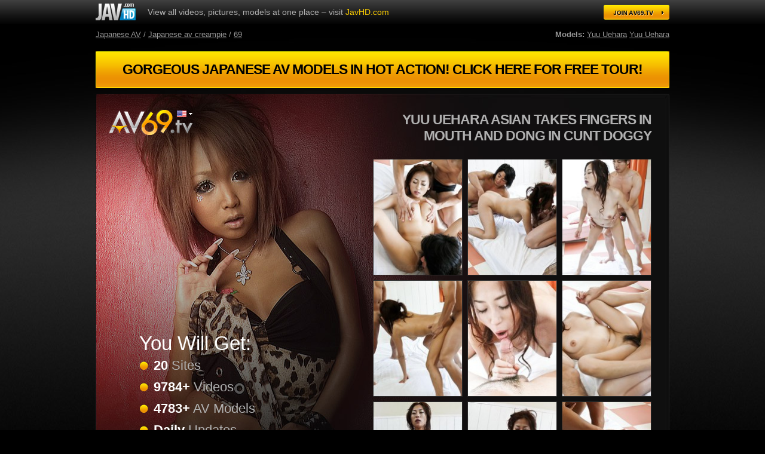

--- FILE ---
content_type: text/html; charset=UTF-8
request_url: http://fhg.av69.tv/4322/
body_size: 20604
content:
<!DOCTYPE html PUBLIC "-//W3C//DTD XHTML 1.0 Transitional//EN" "http://www.w3.org/TR/xhtml1/DTD/xhtml1-transitional.dtd">
<html xmlns="http://www.w3.org/1999/xhtml">
<head>
    <meta http-equiv="Content-Type" content="text/html; charset=utf-8" />
    <title>Watch porn pictures from video Yuu Uehara Asian takes fingers in mouth and dong in cunt doggy</title>
    <meta name="viewport" content="width=device-width, initial-scale=1.0, maximum-scale=1.0" />
    <meta name="description" content="Yuu Uehara Asian takes fingers in mouth and dong in cunt doggy" />
    <meta name="keywords" content="Blowjob, Blowjob, Creampie, Creampie, Group Sex, Group Sex, Hardcore, Hardcore, Threesome, Threesome, blowjob, blowjob, cock sucking, cock sucking, creampie, creampie, doggy-style, doggy-style, double blowjob, double blowjob, fingering, fingering, group action, group action, group sex, group sex, hairy pussy, hairy pussy, hardcore, hardcore, hardcore action, hardcore action, hot milf, hot milf, mmf, mmf, pussy creampies, pussy creampies, threesome, threesome" />
    <link rel="canonical" href="http://fhg.av69.tv/4322/" />
    <link href="/style/style.css" rel="stylesheet" type="text/css" />
    <script type="text/javascript" src="http://ajax.googleapis.com/ajax/libs/jquery/1.7.1/jquery.min.js"></script>
    <!--[if IE 6]><link rel="stylesheet" href="/style/ie6.css" type="text/css"/><![endif]-->
    <!--[if IE 7]><link rel="stylesheet" href="/style/ie7.css" type="text/css"/><![endif]-->

    
    <script>
        (function(i,s,o,g,r,a,m){i['GoogleAnalyticsObject']=r;i[r]=i[r]||function(){
            (i[r].q=i[r].q||[]).push(arguments)},i[r].l=1*new Date();a=s.createElement(o),
                m=s.getElementsByTagName(o)[0];a.async=1;a.src=g;m.parentNode.insertBefore(a,m)
        })(window,document,'script','//www.google-analytics.com/analytics.js','ga');

        ga('create', 'UA-27524386-2', 'auto');
        ga('send', 'pageview');

        function gaExtraTracking(typeEvent){
            if (typeof typeEvent === 'undefined') typeEvent = 'CLICK2JOIN';

            ga('send', 'pageview', {
                'page': 'ExtraTracking',
                'title': 'LOCATION:FHG:DEFAULT_TYPE:'+ typeEvent +''
            });
        }
    </script>
    <script type="text/javascript">
        (function(e, t, n, a, c, i) {
        e.globicaObjectName = a, e[a] = e[a] || function() {
            (e[a].q = e[a].q || []).push(arguments);
        }, e[a].i = 1 * new Date(), c = t.createElement("script"), i = t.getElementsByTagName("script")[0],
        c.async = 1, c.src = n, i.parentNode.insertBefore(c, i);
        })(window, document, "https://cdn.analitits.com/gc.js", "gl");
        gl('params', {
            'networkname': 'javbucks',
            'pagetype': 'FHG PAGE',
            'pageid': '4',
            'templatetype': 'desktop',
            'locale': 'en',
            'zone': 'NONAUTHORIZED'
        });
        gl('send', 'pageview');

        $(function() {
            $('body').on('click', '.js-gaBtnJoin', function(){
                gaExtraTracking('CLICK2JOIN')
                gl('send', 'CLICK2JOIN')
            });
        });
    </script>
    

</head>

<body>
<div class="bg">
    <div class="center">
        <div class="header">
            <a class="logo2 js-gaBtnJoin" href="http://enter.av69.tv/signup/signup.php?nats=MC4wLjQuNC4wLjAuMC4wLjA&_language=en" title="Japanese Av Milf Videos"></a>
            <p>View all videos, pictures, models at  one place – visit  <a  href="http://javhd.com/" title="JavHD.com">JavHD.com</a></p>
            <a href="http://enter.av69.tv/signup/signup.php?nats=MC4wLjQuNC4wLjAuMC4wLjA&_language=en" title="Japan AV Models - All Japanese AV Models At AV69.tv" class="enter js-gaBtnJoin"></a>
        </div>
        <div class="nav">
                            <a href="http://av69.tv/" title="Japanese AV">Japanese AV</a>  /                             <a href="http://av69.tv/movies/category/creampie" title="Japanese av creampie">Japanese av creampie</a>  /                             <a href="http://av69.tv/id/8611" title="69">69</a>                         <span><b>Models:</b>
                                    <a href="http://av69.tv/en/model/Yuu-Uehara">Yuu Uehara</a>
                                    <a href="http://av69.tv/en/model/Yuu-Uehara">Yuu Uehara</a>
                        </span>
        </div>
        <a href="http://enter.av69.tv/signup/signup.php?nats=MC4wLjQuNC4wLjAuMC4wLjA&_language=en" title="Gorgeous Japanese AV models in hot action! Click here for free tour!" class="a1 js-gaBtnJoin">Gorgeous Japanese AV models in hot action! Click here for free tour! </a>
        <div class="clear"></div>
        <div class="block1">
            <a href="http://enter.av69.tv/signup/signup.php?nats=MC4wLjQuNC4wLjAuMC4wLjA&_language=en" title="AV69.tv" class="logo js-gaBtnJoin"></a>
                            <ul class="lang">
                    <li class="en"><a href="http://fhg.av69.tv/4322" title="English"></a></li>
                    <li class="last ja"><a href="http://fhg.av69.tv/4325" title="日本語"></a></li>
                </ul>
                        <div class="desc">
                <h1>Yuu Uehara Asian takes fingers in mouth and dong in cunt doggy</h1>
                            </div>
            <div class="pics"><a href="http://cdn.pics.fhg.av69.tv/4322/1.jpg" title="Asian Av Masturbation" rel="lightbox"><img src="http://cdn.pics.fhg.av69.tv/4322/1t.jpg" alt="Japanese Av Amateur Videos - Yuu Uehara Asian takes fingers in mouth and dong in cunt doggy" /></a><a href="http://cdn.pics.fhg.av69.tv/4322/2.jpg" title="Japanese Av Schoolgirl" rel="lightbox"><img src="http://cdn.pics.fhg.av69.tv/4322/2t.jpg" alt="Top Japanese Av Porn Models - Yuu Uehara Asian takes fingers in mouth and dong in cunt doggy" /></a><a href="http://cdn.pics.fhg.av69.tv/4322/3.jpg" title="Japanese Av Cum" rel="lightbox"><img src="http://cdn.pics.fhg.av69.tv/4322/3t.jpg" alt="Top Asian Av Models - Yuu Uehara Asian takes fingers in mouth and dong in cunt doggy" /></a><a href="http://cdn.pics.fhg.av69.tv/4322/4.jpg" title="Av Stockings Porn" rel="lightbox"><img src="http://cdn.pics.fhg.av69.tv/4322/4t.jpg" alt="Japanese Av Hairy Pussy Videos - Yuu Uehara Asian takes fingers in mouth and dong in cunt doggy" /></a><a href="http://cdn.pics.fhg.av69.tv/4322/5.jpg" title="Top Japanese Av Porn Videos" rel="lightbox"><img src="http://cdn.pics.fhg.av69.tv/4322/5t.jpg" alt="Japanese Av Anal - Yuu Uehara Asian takes fingers in mouth and dong in cunt doggy" /></a><a href="http://cdn.pics.fhg.av69.tv/4322/6.jpg" title="Asian Av Threesome" rel="lightbox"><img src="http://cdn.pics.fhg.av69.tv/4322/6t.jpg" alt="Asian 69 Bukkake - Yuu Uehara Asian takes fingers in mouth and dong in cunt doggy" /></a><a href="http://cdn.pics.fhg.av69.tv/4322/7.jpg" title="Av Lesbian Porn" rel="lightbox"><img src="http://cdn.pics.fhg.av69.tv/4322/7t.jpg" alt="Japanese Av Handjob - Yuu Uehara Asian takes fingers in mouth and dong in cunt doggy" /></a><a href="http://cdn.pics.fhg.av69.tv/4322/8.jpg" title="Japanese Av Public" rel="lightbox"><img src="http://cdn.pics.fhg.av69.tv/4322/8t.jpg" alt="Japanese Av Toys - Yuu Uehara Asian takes fingers in mouth and dong in cunt doggy" /></a><a href="http://cdn.pics.fhg.av69.tv/4322/9.jpg" title="Asian Av Blowjob" rel="lightbox"><img src="http://cdn.pics.fhg.av69.tv/4322/9t.jpg" alt="Japanese Av Mature Videos - Yuu Uehara Asian takes fingers in mouth and dong in cunt doggy" /></a></div>
            <div class="info">
                <p>You Will Get:</p>
                <ul>
                    <li><span>20</span> Sites</li>
                    <li><span>9784+</span> Videos</li>
                    <li><span>4783+</span> AV Models</li>
                    <li><span>Daily</span> Updates</li>
                    <li><span>1080P</span> FHD Videos</li>
                </ul>
                <strong>& just <span>1 PASS</span></strong>
            </div>
        </div>
        <div class="clear"></div>
        <div class="clear"></div>
        <div class="pics2 radius">
            <a href="http://cdn.pics.fhg.av69.tv/4322/10.jpg" title="Japanese Av Anal Videos" rel="lightbox"><img src="http://cdn.pics.fhg.av69.tv/4322/10t.jpg" alt="Japanese Av Video - Yuu Uehara Asian takes fingers in mouth and dong in cunt doggy" /></a><a href="http://cdn.pics.fhg.av69.tv/4322/11.jpg" title="Japanese Av Threesome" rel="lightbox"><img src="http://cdn.pics.fhg.av69.tv/4322/11t.jpg" alt="Asian 69 Squirting - Yuu Uehara Asian takes fingers in mouth and dong in cunt doggy" /></a><a href="http://cdn.pics.fhg.av69.tv/4322/12.jpg" title="Asian Av Hardcore" rel="lightbox"><img src="http://cdn.pics.fhg.av69.tv/4322/12t.jpg" alt="Asian 69 Outdoor - Yuu Uehara Asian takes fingers in mouth and dong in cunt doggy" /></a><a href="http://cdn.pics.fhg.av69.tv/4322/13.jpg" title="Japanese Av Bondage Videos" rel="lightbox"><img src="http://cdn.pics.fhg.av69.tv/4322/13t.jpg" alt="Japanese Av Bikini Videos - Yuu Uehara Asian takes fingers in mouth and dong in cunt doggy" /></a><a href="http://cdn.pics.fhg.av69.tv/4322/14.jpg" title="Asian Av Teens" rel="lightbox"><img src="http://cdn.pics.fhg.av69.tv/4322/14t.jpg" alt="Asian Av Mini Skirt - Yuu Uehara Asian takes fingers in mouth and dong in cunt doggy" /></a><a href="http://cdn.pics.fhg.av69.tv/4322/15.jpg" title="Asian Av Hardcore" rel="lightbox"><img src="http://cdn.pics.fhg.av69.tv/4322/15t.jpg" alt="Av Gangbang Porn - Yuu Uehara Asian takes fingers in mouth and dong in cunt doggy" /></a>
        </div>
        <div class="clear"></div>
        <a href="http://enter.av69.tv/signup/signup.php?nats=MC4wLjQuNC4wLjAuMC4wLjA&_language=en" class="a1 js-gaBtnJoin">Only the hottest Japanese ladies! Download tones  of videos  inside! </a>
        <div class="clear"></div>
        <div class="block3 radius">
            <h3>Related Videos</h3>
            <div class="related">
                                    <div>
                        <a href="http://av69.tv/en/id/13971" title="MILF japanese av model Haruna..."><img src="http://cdn.javhd.com/thumbs/2-twm-37728-haruna-tokyo-cream-puffs-11/thumbs/thumb1/191x138/thumb1.jpg" alt="MILF japanese av model Haruna..." /></a>
                        <strong><a href="http://enter.av69.tv/signup/signup.php?nats=MC4wLjQuNC4wLjAuMC4wLjA&_language=en" class="js-gaBtnJoin">MILF japanese av model...</a></strong>
                        <span class="time">31:19</span>
                        <span class="rating">89% Like</span>
                    </div>
                                    <div>
                        <a href="http://av69.tv/en/id/14207" title="Busty Japanese av model shared in..."><img src="http://cdn.javhd.com/thumbs/4-skyhd-120-nami-itoshino-sky-angel-blue-vol-116/thumbs/thumb1/191x138/thumb1.jpg" alt="Busty Japanese av model shared in..." /></a>
                        <strong><a href="http://enter.av69.tv/signup/signup.php?nats=MC4wLjQuNC4wLjAuMC4wLjA&_language=en" class="js-gaBtnJoin">Busty Japanese av model...</a></strong>
                        <span class="time">39:12</span>
                        <span class="rating">75% Like</span>
                    </div>
                                    <div>
                        <a href="http://av69.tv/en/id/14267" title="Japanese av star Wakaba Onoue in..."><img src="http://cdn.javhd.com/thumbs/1-mcbd-005-wakaba-onoue-merci-beaucoup-vol-5-immediate-cream-pie/thumbs/thumb1/191x138/thumb1.jpg" alt="Japanese av star Wakaba Onoue in..." /></a>
                        <strong><a href="http://enter.av69.tv/signup/signup.php?nats=MC4wLjQuNC4wLjAuMC4wLjA&_language=en" class="js-gaBtnJoin">Japanese av star Wakaba...</a></strong>
                        <span class="time">37:32</span>
                        <span class="rating">77% Like</span>
                    </div>
                                    <div>
                        <a href="http://av69.tv/en/id/10913" title="Aika Hoshino's Tight Asshole Gets..."><img src="http://cdn.javhd.com/thumbs/2-red157-aika-hoshino-red-hot-fetish-collection-100/thumbs/thumb1/191x138/thumb1.jpg" alt="Aika Hoshino's Tight Asshole Gets..." /></a>
                        <strong><a href="http://enter.av69.tv/signup/signup.php?nats=MC4wLjQuNC4wLjAuMC4wLjA&_language=en" class="js-gaBtnJoin">Aika Hoshino's Tight...</a></strong>
                        <span class="time">29:18</span>
                        <span class="rating">91% Like</span>
                    </div>
                                <br class="clearfloat" />
            </div>
        </div>
        <div class="clear"></div>
        <a href="http://enter.av69.tv/signup/signup.php?nats=MC4wLjQuNC4wLjAuMC4wLjA&_language=en" class="a1 js-gaBtnJoin">Get access to 3 sites for the price of one. Join  us right now! </a>
        <div class="clear"></div>
        <div class="block3 radius">
            <h4>Our Sites</h4>
            <div class="sites">
                                    <div>
                        <img src="http://cdn.javhd.com/content_sites/1/1-280x195.jpg" alt="JAVHD.com" />
                        <strong>JAVHD.com</strong>
                        <p>Videos: <span>2446</span></p>
                    </div>
                                    <div>
                        <img src="http://cdn.javhd.com/content_sites/2/2-280x195.jpg" alt="AV69.tv" />
                        <strong>AV69.tv</strong>
                        <p>Videos: <span>1246</span></p>
                    </div>
                                    <div>
                        <img src="http://cdn.javhd.com/content_sites/3/3-280x195.jpg" alt="Shiofuky.com" />
                        <strong>Shiofuky.com</strong>
                        <p>Videos: <span>123</span></p>
                    </div>
                                    <div>
                        <img src="http://cdn.javhd.com/content_sites/4/4-280x195.jpg" alt="Ferame.com" />
                        <strong>Ferame.com</strong>
                        <p>Videos: <span>612</span></p>
                    </div>
                                    <div>
                        <img src="http://cdn.javhd.com/content_sites/5/5-280x195.jpg" alt="HeyMILF.com" />
                        <strong>HeyMILF.com</strong>
                        <p>Videos: <span>680</span></p>
                    </div>
                                    <div>
                        <img src="http://cdn.javhd.com/content_sites/6/6-280x195.jpg" alt="GangAV.com" />
                        <strong>GangAV.com</strong>
                        <p>Videos: <span>441</span></p>
                    </div>
                                    <div>
                        <img src="http://cdn.javhd.com/content_sites/7/7-280x195.jpg" alt="SchoolGirlsHD.com" />
                        <strong>SchoolGirlsHD.com</strong>
                        <p>Videos: <span>104</span></p>
                    </div>
                                    <div>
                        <img src="http://cdn.javhd.com/content_sites/8/8-280x195.jpg" alt="AVTits.com" />
                        <strong>AVTits.com</strong>
                        <p>Videos: <span>645</span></p>
                    </div>
                                    <div>
                        <img src="http://cdn.javhd.com/content_sites/9/9-280x195.jpg" alt="AVAnal.com" />
                        <strong>AVAnal.com</strong>
                        <p>Videos: <span>148</span></p>
                    </div>
                                    <div>
                        <img src="http://cdn.javhd.com/content_sites/10/10-280x195.jpg" alt="AVStockings.com" />
                        <strong>AVStockings.com</strong>
                        <p>Videos: <span>221</span></p>
                    </div>
                                    <div>
                        <img src="http://cdn.javhd.com/content_sites/11/11-280x195.jpg" alt="HairyAV.com" />
                        <strong>HairyAV.com</strong>
                        <p>Videos: <span>547</span></p>
                    </div>
                                    <div>
                        <img src="http://cdn.javhd.com/content_sites/12/12-280x195.jpg" alt="LingerieAV.com" />
                        <strong>LingerieAV.com</strong>
                        <p>Videos: <span>517</span></p>
                    </div>
                                    <div>
                        <img src="http://cdn.javhd.com/content_sites/13/13-280x195.jpg" alt="HeyOutdoor.com" />
                        <strong>HeyOutdoor.com</strong>
                        <p>Videos: <span>50</span></p>
                    </div>
                                    <div>
                        <img src="http://cdn.javhd.com/content_sites/14/14-280x195.jpg" alt="POVAV.com" />
                        <strong>POVAV.com</strong>
                        <p>Videos: <span>304</span></p>
                    </div>
                                    <div>
                        <img src="http://cdn.javhd.com/content_sites/15/15-280x195.jpg" alt="PussyAV.com" />
                        <strong>PussyAV.com</strong>
                        <p>Videos: <span>232</span></p>
                    </div>
                                    <div>
                        <img src="http://cdn.javhd.com/content_sites/17/17-280x195.jpg" alt="AmateurAV.com" />
                        <strong>AmateurAV.com</strong>
                        <p>Videos: <span>136</span></p>
                    </div>
                                    <div>
                        <img src="http://cdn.javhd.com/content_sites/24/24-280x195.jpg" alt="PerfectGonzoHD.com" />
                        <strong>PerfectGonzoHD.com</strong>
                        <p>Videos: <span>0</span></p>
                    </div>
                                <br class="clearfloat" />
            </div>
        </div>
        <div class="clear"></div>
        <a href="http://enter.av69.tv/signup/signup.php?nats=MC4wLjQuNC4wLjAuMC4wLjA&_language=en" class="a1 js-gaBtnJoin">The premier site for quality Japanese porn on the net!</a>
        <div class="clear"></div>
        <div class="network">
            <p><span>4783</span> JAPANESE GIRLS  •  <span>9784</span> HD VIDEOS  •  <span>58750</span> PHOTOS  •  <span>20</span> BEST QUALITY SITES</p>
            <a href="http://enter.av69.tv/signup/signup.php?nats=MC4wLjQuNC4wLjAuMC4wLjA&_language=en" title="Asian 69 Models" class="a2 js-gaBtnJoin"></a>
        </div>
        <div class="footer">
            © Copyright 2017 AV69.tv
            <p>All content, including images, text, graphics, video and audio content contained in the website is protected under the laws of copyright, owned or under license to company or its designees,and represents proprietary and valuable intellectual property.</p>
            <strong><a href="http://javbucks.com/" title="Webmasters" target="_blank" rel="nofollow">Webmasters</a></strong>
        </div>
    </div>
</div>
<script type="text/javascript">
    $(document).ready(function() {
        initHiddenLinks();
    });
    function initHiddenLinks() {
        $('[data-u]').each(function(i, el) {

            // grab the url and the link text
            var linkUrl = $(el).data('u'),
                    linkText = $(el).html(),
                    linkClass = $(this).attr('class'),
                    linkTarget = $(el).data('target'),
                    linkTitle  = $(el).attr('title'),
                    linkStyle  = $(el).attr('style'),
                    linkRel  = $(el).data('rel');

            // create a new node with query by decorating a
            // empty a tag
            var newNode = $('<a></a>').attr('href', linkUrl).addClass(linkClass).html(linkText);

            if (typeof linkTarget !== 'undefined' && linkTarget !== false) {
                newNode.attr('target', '_blank');
            }
            if (typeof linkTitle !== 'undefined' && linkTitle !== false) {
                newNode.attr('title', linkTitle);
            }
            if (typeof linkStyle !== 'undefined' && linkStyle !== false) {
                newNode.attr('style', linkStyle);
            }
            if (typeof linkRel !== 'undefined' && linkRel !== false) {
                newNode.attr('rel', linkRel);
            }
            // replace the current node with our new node
            $(el).replaceWith(newNode);

        });
    }
</script>
</body>
</html>

--- FILE ---
content_type: application/javascript
request_url: https://cdn.analitits.com/gc.js
body_size: 5407
content:
!function(t){function e(o){if(n[o])return n[o].exports;var i=n[o]={i:o,l:!1,exports:{}};return t[o].call(i.exports,i,i.exports,e),i.l=!0,i.exports}var n={};e.m=t,e.c=n,e.d=function(t,n,o){e.o(t,n)||Object.defineProperty(t,n,{configurable:!1,enumerable:!0,get:o})},e.n=function(t){var n=t&&t.__esModule?function(){return t.default}:function(){return t};return e.d(n,"a",n),n},e.o=function(t,e){return Object.prototype.hasOwnProperty.call(t,e)},e.p="",e(e.s=6)}([function(t,e,n){"use strict";n.d(e,"a",function(){return a}),n.d(e,"g",function(){return c}),n.d(e,"e",function(){return s}),n.d(e,"c",function(){return u}),n.d(e,"d",function(){return p}),n.d(e,"f",function(){return d}),n.d(e,"h",function(){return l}),n.d(e,"b",function(){return h});var o=n(7),i=n(12),r=n(13),a="//analitits.com",c="globicaObjectName",s="globica",u="cb",p="",d=31104e3,l=1800,h=31104e3,f=function(){function t(){this.init()}return t.prototype.init=function(){this.collector=new o.a,this.attachHandlers()},t.prototype.attachHandlers=function(){try{new i.a(this.collector),new r.a(this.collector)}catch(t){}},t}();e.i=f},function(t,e,n){"use strict";n.d(e,"d",function(){return o}),n.d(e,"a",function(){return i}),n.d(e,"c",function(){return r}),n.d(e,"b",function(){return a}),n.d(e,"e",function(){return c});var o="/t/externalurl/v1",i="/t/errors/v1",r="/t/event/v3",a="/t/heartbeat/v1",c="/t/videoplayer/v1"},function(t,e,n){"use strict";var o=n(0),i=n(3),r=function(){function t(){}return t.prepareUrl=function(t,e,n){var r=(Object(i.h)()?"https:":"http:")+o.a+t,a=[];n&&(e.cb=n);for(var c in e)if(e.hasOwnProperty(c)){var s=encodeURIComponent(c),u=encodeURIComponent(e[c]);a.push(s+"="+u)}return 0===a.length?r:r+"?"+a.join("&")},t.sendImage=function(t){(new Image).src=t},t.sendSrcipt=function(t){var e=document.createElement("script");e.type="text/javascript",e.src=t,(document.head||document.getElementsByTagName("head")[0]).appendChild(e)},t.sendBeacon=function(e){if("function"==typeof navigator.sendBeacon)return void navigator.sendBeacon(e," ");t.sendImage(e),(new Image).src=e},t.sendGet=function(t,e){if(window.XMLHttpRequest){if(!JSON||!JSON.stringify)return!1;var n=window.XMLHttpRequest,o=new n;o.open("GET",t,!0),o.setRequestHeader("Content-Type","application/json"),o.send(JSON.stringify(e))}},t.sendPost=function(t,e,n){if(!window.XMLHttpRequest){if(!JSON||!JSON.stringify)return!1;var o=window.XMLHttpRequest,i=new o;i.open("POST",t,!0),i.setRequestHeader("Content-Type","application/json"),i.onreadystatechange=function(){var t="object"===i.responseText?i.responseText:JSON.parse(i.responseText);o.DONE==i.readyState&&(n(t),i=null)},i.send(JSON.stringify(e))}},t}();e.a=r},function(t,e,n){"use strict";function o(t,e){t=t||"",e=e||"";try{var n=t.split("."),o=e.split(".");return!(n.length<2||o.length<2)&&n[n.length-2]==o[o.length-2]}catch(t){return!1}}function i(){var t=0;try{var e=window.performance||window.webkitPerformance;if(!(e=e&&e.timing))return null;t=+new Date-e.domLoading}catch(e){t=0}return t}function r(){return"https:"==window.location.protocol}function a(){var t=1;return void 0!==window.screen.systemXDPI&&void 0!==window.screen.logicalXDPI&&window.screen.systemXDPI>window.screen.logicalXDPI?t=window.screen.systemXDPI/window.screen.logicalXDPI:void 0!==window.devicePixelRatio&&(t=window.devicePixelRatio),t}function c(){return window.screen?window.screen.width+"x"+window.screen.height:""}function s(){return window.innerWidth+"x"+window.innerHeight}function u(t){if(!navigator.language)return"";if(!t)return navigator.language;var e=p();return void 0===e[t]?"":e[t]}function p(){return navigator.languages?navigator.languages:[]}function d(){var t=window.performance||window.webkitPerformance,e=t&&t.timing?t.timing:null;return e?e.domLoading:null}function l(t){var e=document.cookie.match(new RegExp("(?:^|; )"+t.replace(/([\.$?*|{}\(\)\[\]\\\/\+^])/g,"\\$1")+"=([^;]*)"));return e?decodeURIComponent(e[1]):void 0}function h(t,e,n){n=n||{};var o=n.expires;if("number"==typeof o&&o){var i=new Date;i.setTime(i.getTime()+1e3*o),o=n.expires=i}o&&o.toUTCString&&(n.expires=o.toUTCString()),e=encodeURIComponent(e);var r=t+"="+e;for(var a in n)if(n.hasOwnProperty(a)){r+="; "+a;var c=n[a];!0!==c&&(r+="="+c)}document.cookie=r}function f(){return"xxxxxxxx-xxxx-4xxx-yxxx-xxxxxxxxxxxx".replace(/[xy]/g,function(t){var e=16*Math.random()|0;return("x"==t?e:3&e|8).toString(16)})}e.i=o,e.c=i,e.h=r,e.b=a,e.e=c,e.g=s,e.d=u,e.f=d,e.a=l,e.j=h,e.k=f},function(t,e,n){"use strict";var o=function(){function t(t){this.collector=t}return t}();e.a=o},function(t,e,n){"use strict";var o=n(4),i=this&&this.__extends||function(){var t=Object.setPrototypeOf||{__proto__:[]}instanceof Array&&function(t,e){t.__proto__=e}||function(t,e){for(var n in e)e.hasOwnProperty(n)&&(t[n]=e[n])};return function(e,n){function o(){this.constructor=e}t(e,n),e.prototype=null===n?Object.create(n):(o.prototype=n.prototype,new o)}}(),r=function(t){function e(e){var n=t.call(this,e)||this;return n.collector=e,n.doInit(),n}return i(e,t),e.prototype.doInit=function(){this.wasInit||(this.init(),this.wasInit=!0)},e}(o.a);e.a=r},function(t,e,n){"use strict";Object.defineProperty(e,"__esModule",{value:!0}),new(n(0).i)},function(t,e,n){"use strict";var o=n(0),i=n(8),r=n(9),a=n(3),c=n(10),s=(n.n(c),n(11)),u=[{name:"networkname",placeholder:"p_nn"},{name:"pagetype",placeholder:"p_pt"},{name:"pageid",placeholder:"p_pi"},{name:"templatetype",placeholder:"p_tt"},{name:"locale",placeholder:"p_l"},{name:"zone",placeholder:"p_z"},{name:"user_member_id",placeholder:"p_u_m_id"},{name:"user_status",placeholder:"p_u_s"},{name:"st_id",placeholder:"p_st_id"},{name:"st_var_id",placeholder:"p_st_var_id"},{name:"nats_sess",placeholder:"n_s"}],p=function(){function t(){this.queue=[],this.hasPageView=!1;var t={url:location.href,referrer:document.referrer||"",objectName:window[o.g]||o.e,devicePixelRatio:a.b,hasAdBlock:!1,pvUid:Object(a.k)()},e=/atas_uid=([^&]+)/.exec(location.search);e&&(t.atasUid=t.atas_uid=e[1]),this.initedAt=window.hasOwnProperty(t.objectName)?window[t.objectName].i:+new Date,this.environment=t,void 0!==c&&window.hasOwnProperty("fuckAdBlock")&&(window.fuckAdBlock.onDetected(function(){return t.hasAdBlock=!0}),window.fuckAdBlock.onNotDetected(function(){return t.hasAdBlock=!1})),this.attachWindowMethods()}return t.prototype.attachCustomParams=function(t){for(var e=0;e<u.length;e++){var n=u[e];this.environment.params.hasOwnProperty(n.name)&&(t[n.placeholder]=this.environment.params[n.name])}},t.prototype.attachDynamicParams=function(t){t.u_adb=this.environment.hasAdBlock?1:0,t.feid=this.getFEID(),t.sid=this.getUpdatedSID()},t.prototype.attachWindowMethods=function(){var t=this.environment;window[t.objectName].getFEID=function(){return t.feid},window[t.objectName][o.c]=this.getCallbackHanlders(),this.processQueue()},t.prototype.setData=function(t,e,n){window.localStorage&&(localStorage.setItem(o.d+t,e),localStorage.setItem(o.d+t+"_expires",(+new Date/1e3+(n||31104e3)).toString())),Object(a.j)(o.d+t,e,{expires:n||31104e3,path:"/",domain:"."+location.hostname})},t.prototype.getData=function(t){var e=Object(a.a)(o.d+t);if(e)return e;if(window.localStorage){var n=window.localStorage.getItem(o.d+t+"_expires");if(n&&+new Date/1e3<=+n)return window.localStorage.getItem(o.d+t)}return null},t.prototype.getFEID=function(){return this.environment.feid?this.environment.feid:this.getData("feid")},t.prototype.getSID=function(){return this.environment.sid?this.environment.sid:this.getData("fesid")},t.prototype.getUpdatedSID=function(){var t=this.environment.sid||this.getData("fesid");return this.setData("fesid",t,o.h),t},t.prototype.getCallbackHanlders=function(){function t(t){r.feid=t,a.setData("feid",t,o.f)}function e(t){r.sid=t,a.setData("fesid",t,o.h)}function n(t){r.atasUid=r.atas_uid=t,a.setData("atas_uid",t,o.b)}var i=this,r=this.environment,a=this;return{pv:function(o){if(!i.hasPageView&&(i.hasPageView=!0,"object"==typeof o&&o.hasOwnProperty("feid"))){t(o.feid),o.hasOwnProperty("sid")&&e(o.sid),o.hasOwnProperty("atas_uid")&&n(o.atas_uid);for(var r=0,c=a.queue;r<c.length;r++){var u=c[r];a.processMethod(u)}a.queue=[],new s.a(i)}},ce:function(t){},vplayer:function(t){}}},t.prototype.processQueue=function(){var t=this,e=this.environment.objectName;window[e].q=window[e].q||[];for(var n in window[e].q)this.processMethod(window[e].q.shift());setTimeout(function(){t.processQueue()},5)},t.prototype.processMethod=function(t){var e=this.environment;try{switch(t[0]){case"function":void 0!==e.feid?t[1](e):this.queue.push(t);break;case"newPage":if(t[1]){var n="";n=t[1].startsWith("/")?window.location.protocol+"//"+window.location.hostname+t[1]:window.location.protocol+"//"+window.location.hostname+"/"+t[1],e.referrer=e.url,e.url=n,e.pvUid=Object(a.k)(),e.params=t[2]||{},this.newPageAt=+new Date}break;case"params":e.params=t[1]||{};break;case"send":if(t[1]){new i.a(this).doTrack(t[1],t[2]||void 0)}break;case"videoplayer":new r.a(this).doTrack(t[1]||{})}}catch(t){}},t}();e.a=p},function(t,e,n){"use strict";var o=n(1),i=n(3),r=n(2),a=n(4),c=n(0),s=this&&this.__extends||function(){var t=Object.setPrototypeOf||{__proto__:[]}instanceof Array&&function(t,e){t.__proto__=e}||function(t,e){for(var n in e)e.hasOwnProperty(n)&&(t[n]=e[n])};return function(e,n){function o(){this.constructor=e}t(e,n),e.prototype=null===n?Object.create(n):(o.prototype=n.prototype,new o)}}(),u=function(t){function e(){return null!==t&&t.apply(this,arguments)||this}return s(e,t),e.prototype.doTrack=function(t,e){var n=this.collector.environment,a={e_t:t,url:encodeURIComponent(n.url),ref:encodeURIComponent(n.referrer),d_r:Object(i.b)(),d_s:Object(i.e)(),d_w:Object(i.g)(),t_s:Object(i.f)(),t_i:this.collector.initedAt,u_tz:(new Date).getTimezoneOffset()/-60,u_l:Object(i.d)(),u_l2:Object(i.d)(2),u_l3:Object(i.d)(3),n_c:Object(i.a)("nats")||"",n_s:Object(i.a)("nats_sess")||"",pv_uid:this.collector.environment.pvUid};if(this.collector.attachCustomParams(a),this.collector.attachDynamicParams(a),n.atasUid&&(a.atas_uid=n.atasUid),void 0!==e&&JSON&&(a.e_d=JSON.stringify(e)),"pageview"===t)return this.doTrackPageView(a);r.a.sendBeacon(r.a.prepareUrl(o.c,a))},e.prototype.doTrackPageView=function(t){t.t_op=(+new Date-(this.collector.newPageAt?this.collector.newPageAt:this.collector.initedAt))/1e3;var e=this.collector.environment.objectName,n=e+"."+c.c+".pv";r.a.sendSrcipt(r.a.prepareUrl(o.c,t,n))},e}(a.a);e.a=u},function(t,e,n){"use strict";var o=n(1),i=n(2),r=n(4),a=this&&this.__extends||function(){var t=Object.setPrototypeOf||{__proto__:[]}instanceof Array&&function(t,e){t.__proto__=e}||function(t,e){for(var n in e)e.hasOwnProperty(n)&&(t[n]=e[n])};return function(e,n){function o(){this.constructor=e}t(e,n),e.prototype=null===n?Object.create(n):(o.prototype=n.prototype,new o)}}(),c=function(t){function e(){return null!==t&&t.apply(this,arguments)||this}return a(e,t),e.prototype.doTrack=function(t){var e=t;this.collector.attachCustomParams(e),this.collector.attachDynamicParams(e),i.a.sendBeacon(i.a.prepareUrl(o.e,e))},e}(r.a);e.a=c},function(t,e){!function(t){var e=function(e){this._options={checkOnLoad:!1,resetOnEnd:!1,loopCheckTime:50,loopMaxNumber:5,baitClass:"pub_300x250 pub_300x250m pub_728x90 text-ad textAd text_ad text_ads text-ads text-ad-links",baitStyle:"width: 1px !important; height: 1px !important; position: absolute !important; left: -10000px !important; top: -1000px !important;",debug:!1},this._var={version:"3.2.1",bait:null,checking:!1,loop:null,loopNumber:0,event:{detected:[],notDetected:[]}},void 0!==e&&this.setOption(e);var n=this,o=function(){setTimeout(function(){!0===n._options.checkOnLoad&&(!0===n._options.debug&&n._log("onload->eventCallback","A check loading is launched"),null===n._var.bait&&n._creatBait(),setTimeout(function(){n.check()},1))},1)};void 0!==t.addEventListener?t.addEventListener("load",o,!1):t.attachEvent("onload",o)};e.prototype._options=null,e.prototype._var=null,e.prototype._bait=null,e.prototype._log=function(t,e){console.log("[FuckAdBlock]["+t+"] "+e)},e.prototype.setOption=function(t,e){if(void 0!==e){var n=t;t={},t[n]=e}for(var o in t)this._options[o]=t[o],!0===this._options.debug&&this._log("setOption",'The option "'+o+'" he was assigned to "'+t[o]+'"');return this},e.prototype._creatBait=function(){var e=document.createElement("div");e.setAttribute("class",this._options.baitClass),e.setAttribute("style",this._options.baitStyle),this._var.bait=t.document.body.appendChild(e),this._var.bait.offsetParent,this._var.bait.offsetHeight,this._var.bait.offsetLeft,this._var.bait.offsetTop,this._var.bait.offsetWidth,this._var.bait.clientHeight,this._var.bait.clientWidth,!0===this._options.debug&&this._log("_creatBait","Bait has been created")},e.prototype._destroyBait=function(){t.document.body.removeChild(this._var.bait),this._var.bait=null,!0===this._options.debug&&this._log("_destroyBait","Bait has been removed")},e.prototype.check=function(t){if(void 0===t&&(t=!0),!0===this._options.debug&&this._log("check","An audit was requested "+(!0===t?"with a":"without")+" loop"),!0===this._var.checking)return!0===this._options.debug&&this._log("check","A check was canceled because there is already an ongoing"),!1;this._var.checking=!0,null===this._var.bait&&this._creatBait();var e=this;return this._var.loopNumber=0,!0===t&&(this._var.loop=setInterval(function(){e._checkBait(t)},this._options.loopCheckTime)),setTimeout(function(){e._checkBait(t)},1),!0===this._options.debug&&this._log("check","A check is in progress ..."),!0},e.prototype._checkBait=function(e){var n=!1;if(null===this._var.bait&&this._creatBait(),null===t.document.body.getAttribute("abp")&&null!==this._var.bait.offsetParent&&0!=this._var.bait.offsetHeight&&0!=this._var.bait.offsetLeft&&0!=this._var.bait.offsetTop&&0!=this._var.bait.offsetWidth&&0!=this._var.bait.clientHeight&&0!=this._var.bait.clientWidth||(n=!0),void 0!==t.getComputedStyle){var o=t.getComputedStyle(this._var.bait,null);!o||"none"!=o.getPropertyValue("display")&&"hidden"!=o.getPropertyValue("visibility")||(n=!0)}!0===this._options.debug&&this._log("_checkBait","A check ("+(this._var.loopNumber+1)+"/"+this._options.loopMaxNumber+" ~"+(1+this._var.loopNumber*this._options.loopCheckTime)+"ms) was conducted and detection is "+(!0===n?"positive":"negative")),!0===e&&++this._var.loopNumber>=this._options.loopMaxNumber&&this._stopLoop(),!0===n?(this._stopLoop(),this._destroyBait(),this.emitEvent(!0),!0===e&&(this._var.checking=!1)):null!==this._var.loop&&!1!==e||(this._destroyBait(),this.emitEvent(!1),!0===e&&(this._var.checking=!1))},e.prototype._stopLoop=function(t){clearInterval(this._var.loop),this._var.loop=null,this._var.loopNumber=0,!0===this._options.debug&&this._log("_stopLoop","A loop has been stopped")},e.prototype.emitEvent=function(t){!0===this._options.debug&&this._log("emitEvent","An event with a "+(!0===t?"positive":"negative")+" detection was called");var e=this._var.event[!0===t?"detected":"notDetected"];for(var n in e)!0===this._options.debug&&this._log("emitEvent","Call function "+(parseInt(n)+1)+"/"+e.length),e.hasOwnProperty(n)&&e[n]();return!0===this._options.resetOnEnd&&this.clearEvent(),this},e.prototype.clearEvent=function(){this._var.event.detected=[],this._var.event.notDetected=[],!0===this._options.debug&&this._log("clearEvent","The event list has been cleared")},e.prototype.on=function(t,e){return this._var.event[!0===t?"detected":"notDetected"].push(e),!0===this._options.debug&&this._log("on",'A type of event "'+(!0===t?"detected":"notDetected")+'" was added'),this},e.prototype.onDetected=function(t){return this.on(!0,t)},e.prototype.onNotDetected=function(t){return this.on(!1,t)},t.FuckAdBlock=e,void 0===t.fuckAdBlock&&(t.fuckAdBlock=new e({checkOnLoad:!0,resetOnEnd:!0}))}(window)},function(t,e,n){"use strict";var o=n(1),i=n(2),r=n(5),a=this&&this.__extends||function(){var t=Object.setPrototypeOf||{__proto__:[]}instanceof Array&&function(t,e){t.__proto__=e}||function(t,e){for(var n in e)e.hasOwnProperty(n)&&(t[n]=e[n])};return function(e,n){function o(){this.constructor=e}t(e,n),e.prototype=null===n?Object.create(n):(o.prototype=n.prototype,new o)}}(),c=function(t){function e(){return null!==t&&t.apply(this,arguments)||this}return a(e,t),e.prototype.init=function(){this.doTrack()},e.prototype.doTrack=function(){this.bindInterval()},e.prototype.bindInterval=function(){var t=this,e=0,n=function(r){t.pageViewInterval&&(window.clearInterval(t.pageViewInterval),t.pageViewInterval=null),t.pageViewInterval=window.setInterval(function(){var r=+new Date,a={pv_uid:t.collector.environment.pvUid,u_adb:0,t_op:(r-(t.collector.newPageAt?t.collector.newPageAt:t.collector.initedAt))/1e3};t.collector.attachDynamicParams(a),i.a.sendBeacon(i.a.prepareUrl(o.b,a)),++e,6===e&&n(15e3),22===e&&n(6e4)},r)};n(1e4)},e}(r.a);e.a=c},function(t,e,n){"use strict";var o=n(1),i=n(2),r=n(5),a=this&&this.__extends||function(){var t=Object.setPrototypeOf||{__proto__:[]}instanceof Array&&function(t,e){t.__proto__=e}||function(t,e){for(var n in e)e.hasOwnProperty(n)&&(t[n]=e[n])};return function(e,n){function o(){this.constructor=e}t(e,n),e.prototype=null===n?Object.create(n):(o.prototype=n.prototype,new o)}}(),c=function(t){function e(){var e=null!==t&&t.apply(this,arguments)||this;return e.count=0,e}return a(e,t),e.prototype.init=function(){window.onerror=this.doTrack},e.prototype.doTrack=function(t,e,n,r,a){if(!(this.count>5)){var c={msg:t,file:e,line:n,col:r,stack:a&&a.stack?a.stack:""};this.collector&&(this.collector.attachCustomParams(c),this.collector.attachDynamicParams(c)),i.a.sendBeacon(i.a.prepareUrl(o.a,c)),++this.count}},e}(r.a);e.a=c},function(t,e,n){"use strict";var o=n(1),i=n(3),r=n(2),a=n(5),c=this&&this.__extends||function(){var t=Object.setPrototypeOf||{__proto__:[]}instanceof Array&&function(t,e){t.__proto__=e}||function(t,e){for(var n in e)e.hasOwnProperty(n)&&(t[n]=e[n])};return function(e,n){function o(){this.constructor=e}t(e,n),e.prototype=null===n?Object.create(n):(o.prototype=n.prototype,new o)}}(),s=function(t){function e(){return null!==t&&t.apply(this,arguments)||this}return c(e,t),e.prototype.init=function(){var t=this;window.addEventListener?window.addEventListener("load",function(){return t.subscribeAnchors()},!1):window.attachEvent("onload",function(){return t.subscribeAnchors()})},e.prototype.subscribeAnchors=function(){var t=this,e=document.getElementsByTagName("a");this.wasInit=!0;for(var n=0,o=Array.from(e);n<o.length;n++){var i=o[n];!function(e){e.addEventListener("click",function(n){return t.doTrack(e)})}(i)}},e.prototype.doTrack=function(t){if(!Object(i.i)(t.hostname,location.hostname)){var e=this.collector.environment,n={url:e.url,external_url:t.href,ref:e.referrer,time:Object(i.c)()};n.external_url.indexOf("javascript")>-1||r.a.sendBeacon(r.a.prepareUrl(o.d,n))}},e}(a.a);e.a=s}]);